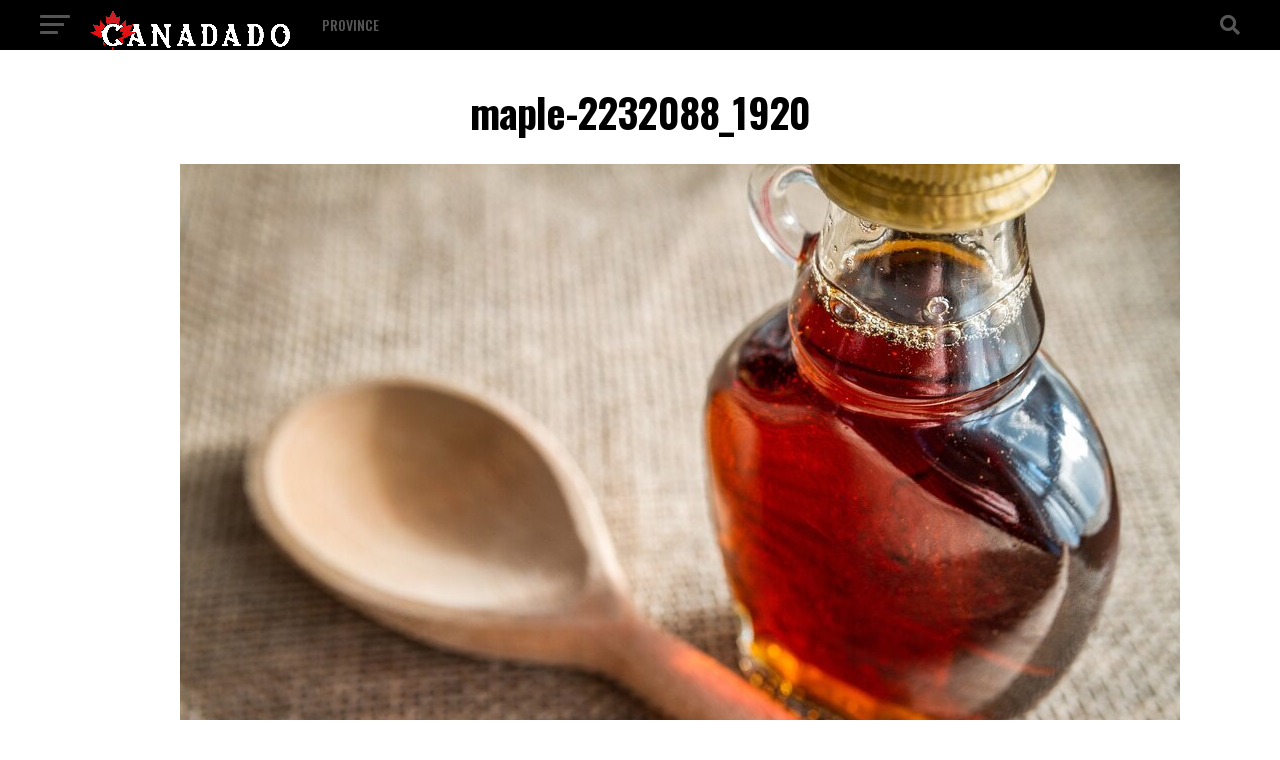

--- FILE ---
content_type: text/html; charset=utf-8
request_url: https://www.google.com/recaptcha/api2/aframe
body_size: 268
content:
<!DOCTYPE HTML><html><head><meta http-equiv="content-type" content="text/html; charset=UTF-8"></head><body><script nonce="7s9YRXUEW4e14LhRHkikvQ">/** Anti-fraud and anti-abuse applications only. See google.com/recaptcha */ try{var clients={'sodar':'https://pagead2.googlesyndication.com/pagead/sodar?'};window.addEventListener("message",function(a){try{if(a.source===window.parent){var b=JSON.parse(a.data);var c=clients[b['id']];if(c){var d=document.createElement('img');d.src=c+b['params']+'&rc='+(localStorage.getItem("rc::a")?sessionStorage.getItem("rc::b"):"");window.document.body.appendChild(d);sessionStorage.setItem("rc::e",parseInt(sessionStorage.getItem("rc::e")||0)+1);localStorage.setItem("rc::h",'1769011072640');}}}catch(b){}});window.parent.postMessage("_grecaptcha_ready", "*");}catch(b){}</script></body></html>